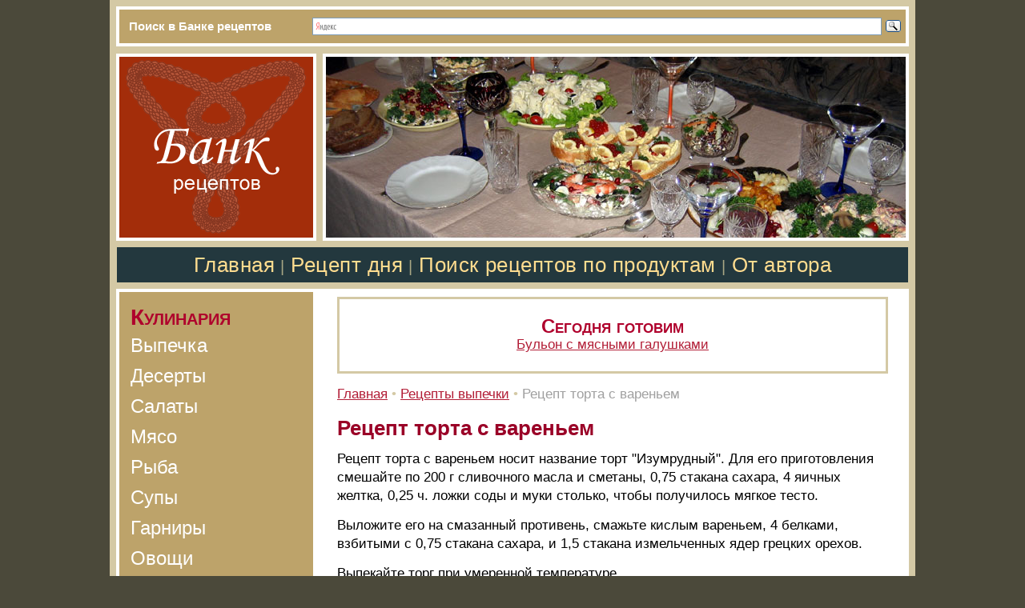

--- FILE ---
content_type: text/html; charset=windows-1251
request_url: https://www.bankreceptov.ru/pasta/pastry-0168.shtml
body_size: 5064
content:
<HTML>
<HEAD><!--/#include virtual="antiflood.php" -->
<link rel="SHORTCUT ICON" href="/favicon.ico">
<meta http-equiv="Content-Type" content="text/html; charset=windows-1251">


<link rel="canonical" href="https://www.bankreceptov.ru/pasta/pastry-0168.shtml" />


<META name="resource-type" content="document">
<META name="audience" content="all">
<META content=index,follow name=robots>
<META name="distribution" content="global">
<META name="rating" content="general">
<meta http-equiv="pragma" content="no-cache">
<meta name="viewport" content="width=1020">

<link rel="stylesheet" href="/css/css.css?2" />
<link rel="alternate" type="application/rss+xml" title="RSS" href="/bankreceptov.rss" />


<title>Рецепт торта с вареньем</title>
<meta name="keywords" content="Рецепт торта с вареньем">
<meta name="description" content="Рецепты выпечки. Рецепт торта с вареньем">
<meta name="abstract" content="Рецепт торта с вареньем">
<meta name="page-topic" content="Рецепт торта с вареньем">
<meta name="title" content="Рецепт торта с вареньем">
</head>
<script type="text/javascript">

function addBookmark(url, title)
{
  if (!url) url = location.href;
  if (!title) title = document.title;
  
  if ((typeof window.sidebar == "object") && (typeof window.sidebar.addPanel == "function"))
  {
    window.sidebar.addPanel (title, url, "");
  }
  else if (typeof window.external == "object")
  {
    window.external.AddFavorite(url, title);
  }
}

</script>

<BODY BGCOLOR="#4B493A" leftmargin=0 topmargin=0 marginheight=0 marginwidth=0 TEXT="#000000" LINK="#264FDB" VLINK="#73839F" ALINK="#FFA224">
<TABLE BGCOLOR="#BDA36A" height="50" align="center" width="1006" style="border-top: solid 8px #D4C9A5;border-left: solid 8px #D4C9A5;border-right: solid 8px #D4C9A5;border-bottom: solid 1px #D4C9A5" CELLPADDING="0" CELLSPACING="0" BORDER="0">

     <TR>
        <TD width="240" height="50" style="border-top: solid 4px #FFFFFF;border-left: solid 4px #FFFFFF;;border-bottom: solid 4px #FFFFFF;" class="search"><div style="margin-left:12px;">Поиск в Банке рецептов</div></td>
        <TD width="766" style="border-top: solid 4px #FFFFFF;border-right: solid 4px #FFFFFF;;border-bottom: solid 4px #FFFFFF;"><div class="ya-site-form ya-site-form_inited_no" onclick="return {'action':'https://yandex.ru/search/site/','arrow':false,'bg':'#BDA36A','fontsize':16,'fg':'#000000','language':'ru','logo':'rb','publicname':'Yandex Site Search #83044','suggest':true,'target':'_self','tld':'ru','type':3,'usebigdictionary':false,'searchid':83044,'input_fg':'#000000','input_bg':'#FFFFFF','input_fontStyle':'normal','input_fontWeight':'normal','input_placeholder':null,'input_placeholderColor':'#000000','input_borderColor':'#7F9DB9'}"><form action="https://yandex.ru/search/site/" method="get" target="_self" accept-charset="utf-8"><input type="hidden" name="searchid" value="83044"/><input type="hidden" name="l10n" value="ru"/><input type="hidden" name="reqenc" value=""/><input type="search" name="text" value=""/><input type="submit" value="Найти"/></form></div><style type="text/css">.ya-page_js_yes .ya-site-form_inited_no { display: none; }</style><script type="text/javascript">(function(w,d,c){var s=d.createElement('script'),h=d.getElementsByTagName('script')[0],e=d.documentElement;if((' '+e.className+' ').indexOf(' ya-page_js_yes ')===-1){e.className+=' ya-page_js_yes';}s.type='text/javascript';s.async=true;s.charset='utf-8';s.src=(d.location.protocol==='https:'?'https:':'http:')+'//site.yandex.net/v2.0/js/all.js';h.parentNode.insertBefore(s,h);(w[c]||(w[c]=[])).push(function(){Ya.Site.Form.init()})})(window,document,'yandex_site_callbacks');</script></td>

     </tr>
</table>
<TABLE BGCOLOR="#FFFFFF" align="center" width="1006" style="height: 100%;border-top: solid 8px #D4C9A5;border-left: solid 8px #D4C9A5;border-right: solid 8px #D4C9A5;border-bottom: solid 7px #D4C9A5" CELLPADDING="0" CELLSPACING="0" BORDER="0">
    <colgroup>
          <col width="250">
          <col width="740">
    </colgroup>

     <TR>
        <TD colspan=2 valign="bottom" BGCOLOR="#F5F1E7" height="234">

             <table width="100%" BGCOLOR="#FFFFFF" CELLPADDING="0" CELLSPACING="0" BORDER="0">
               <tr>
               <td width="250" style="border-right: solid 8px #D4C9A5"><a href="/"><img src="/pic/bank.gif" width="250" height="234" hspace="0" vspace="0" border="0" alt="Банк рецептов"></a></td>
               <td><a href="/search/"><img src="/pic/bank.jpg" width="732" height="234" hspace="0" vspace="0" border="0"></a></td>
               </tr>
              </table>

        </TD>
     </TR>
     <TR>
        <TD colspan=2 align="center" valign="center" BGCOLOR="#23383E" height="60" style="border-top: solid 8px #D4C9A5;border-left: solid 1px #D4C9A5;border-right: solid 1px #D4C9A5;border-bottom: solid 8px #D4C9A5" class="sl">
               <nobr>
               <a class="menu" href="/">Главная</a>
               <font color="#A9A785">|</font>
               <a class="menu" href="/recept/">Рецепт дня</a>
               <font color="#A9A785">|</font>
               <a class="menu" href="/search/">Поиск рецептов по продуктам</a>
               <font color="#A9A785">|</font>
<!--
               <a class="menu" href="/photo/">Фото</a>
               <font color="#A9A785">|</font>
               <a class="menu" href="/look/">Смотреть и видеть</a>
               <font color="#A9A785">|</font>
-->
               <a class="menu" href="/about/">От автора</a>
               </nobr>
        </TD>

     </TR>

     <TR>

        <TD valign="top">
              <table width="250" height="100%" CELLPADDING="0" CELLSPACING="4" BORDER="0" bgcolor=#FFFFFF>

               <tr bgcolor=#BDA36A style='height:100%'>
                <td width="100%" align="left" valign="top">
                 <div class="if">Кулинария</div>
                 <a class="mdv" href="/pasta/">Выпечка</a><br>
                 <a class="mdv" href="/dess/">Десерты</a><br>
                 <a class="mdv" href="/bite/">Салаты</a><br>
                 <a class="mdv" href="/flesh/">Мясо</a><br>
                 <a class="mdv" href="/frutti/">Рыба</a><br>
                 <a class="mdv" href="/zuppa/">Супы</a><br>
                 <a class="mdv" href="/trimm/">Гарниры</a><br>
                 <a class="mdv" href="/veget/">Овощи</a><br>
                 <a class="mdv" href="/sauce/">Соусы</a><br>
                 <a class="mdv" href="/kasha/">Каши</a><br>
                 <a class="mdv" href="/salting/">Заготовки</a><br>
                 <a class="mdv" href="/alcohol/">Вино</a><br>
                 <a class="mdv" href="/sandwich/">Бутерброды</a><br>
                 <a class="mdv" href="/egg/">Яйцо</a><br>
                 <a class="mdv" href="/spice/">Специи</a>
                 <div class="if">Медицина</div>
                 <a class="mdv" href="/narod/">Народная</a><br>
                 <a class="mdv" href="/diet/">Диеты</a><br>
                 <a class="mdv" href="/herb/">Фитотерапия</a><br>
                 <a class="mdv" href="/massage/">Массаж</a><br>
                 <a class="mdv" href="/medsovet/">Советы</a><br>
                 <a class="mdv" href="/medpoisk/">Медпоиск</a>
                 <div class="if">Косметика</div>
                 <a class="mdv" href="/kosmetol/">Домашняя</a><br>
                 <a class="mdv" href="/mask/">Маски</a><br>
                 <a class="mdv" href="/lotion/">Лосьоны</a><br>
                 <a class="mdv" href="/krem/">Кремы</a><br>
                 <a class="mdv" href="/hair/">Волосы</a>
                 <div class="if">Дети</div>
                 <a class="mdv" href="/child/">Питание</a><br>
                 <a class="mdv" href="/pediatric/">Здоровье</a><br>
                 <a class="mdv" href="/skazki/">Сказки</a>
                 <div class="if">Дом и дача</div>
                 <a class="mdv" href="/provision/">Ремонт</a><br>
                 <a class="mdv" href="/provision/#sad">Сад и огород</a><br>
                 <div class="if">Аквариум</div>
                 <a class="mdv" href="/aquafish/">Рыбки</a><br>
                 <a class="mdv" href="/aquarium/">Аквариум</a>
                 <div class="if">Прочее</div>
                 <a class="mdv" href="/advice/">Советы</a>
                 <a class="mdv" href="/photo/">Фоторепортажи</a><br>
                 <a class="mdv" href="/photo/#glass">Роспись</a><br>
                 <a class="mdv" href="/look/">Живопись</a><br>
                 <a class="mdv" href="/poems/">Мои песни</a><br>
                 <a class="mdv" href="/feedback/">Контакты</a><br>
<!--                 <a class="mdv" href="/reklama/">Реклама</a>-->

&nbsp;<br>
               </td>
               </tr>

              </table>

        </TD>
        <TD valign="top"><div style="margin-top:10px;margin-left:26px;margin-right:26px;margin-bottom:12px" class=t11>
        <TABLE align="center" class="t11" width="100%" height="96" CELLPADDING="3" CELLSPACING="0" style="border-top: solid 3px #D4C9A5;border-left: solid 3px #D4C9A5;border-right: solid 3px #D4C9A5;border-bottom: solid 3px #D4C9A5">
             <tr>
		   <td align="center">
		    <p>
			<div class="recept">Сегодня готовим</div>
 			<a href="/recept/">Бульон с мясными галушками</a>
		    </p>
                   </td>  	
             </tr>
        </table>

<div style="margin-top:14px" align="left">
<a href="/">Главная</a> <font color="#D4C9A5">&#149;</font> 
<a href="/pasta/">Рецепты выпечки</a> <font color="#D4C9A5">&#149;</font>
<font color="#A0A0A0">
Рецепт торта с вареньем
</font>
</div>


<h1>Рецепт торта с вареньем</h1>
<p>Рецепт торта с вареньем носит название торт "Изумрудный". Для его приготовления смешайте по 200 г сливочного масла и сметаны, 0,75 стакана сахара, 4 яичных желтка, 0,25 ч. ложки соды и муки столько, чтобы получилось мягкое тесто.</p>
<p>Выложите его на смазанный противень, смажьте кислым вареньем, 4 белками, взбитыми с 0,75 стакана сахара, и 1,5 стакана измельченных ядер грецких орехов.</p>
<p>Выпекайте торг при умеренной температуре.</p>

<p align="left">Приятного аппетита!</p>
<p>

&nbsp;
<!--/#include virtual="/context/find_keywords.php"-->
<div id="top">&nbsp;</div>
        </TD>
    </TR>
    <tr>
         <td height="70" BGCOLOR="#D4C9A5" colspan=2 style="border-top: solid 0px #D4C9A5;border-left: solid 4px #FFFFFF;border-right: solid 4px #FFFFFF;border-bottom: solid 4px #FFFFFF">

              <table width="100%" align="center" CELLPADDING="4" CELLSPACING="0" BORDER="0" class="klein">
                 <tr>
                    <td width="300" align="left" valign="top" class="mame">
<img src="/pic/melnica.gif" align="left" width="50" height="62" hspace="0" vspace="0"><div style="margin-left:54px">
&copy;Банк рецептов &#150; 2006-2026
<div class="mame" style="margin-left:10px;margin-top:6px;">
<a href="/dess/dess-0177.shtml"><img src="/pict/star.gif" hspace="0" vspace="0" border="0" alt="*"></a>&nbsp; &nbsp; &nbsp;
<a href="/pasta/pasta-0441.shtml"><img src="/pict/star.gif" hspace="0" vspace="0" border="0" alt="*"></a>&nbsp; &nbsp; &nbsp;
<a href="/pasta/pasta-0438.shtml"><img src="/pict/star.gif" hspace="0" vspace="0" border="0" alt="*"></a>&nbsp; &nbsp; &nbsp;
<a href="/pasta/pasta-0439.shtml"><img src="/pict/star.gif" hspace="0" vspace="0" border="0" alt="*"></a>&nbsp; &nbsp; &nbsp;
<a href="/dess/dess-0166.shtml"><img src="/pict/star.gif" hspace="0" vspace="0" border="0" alt="*"></a>&nbsp; &nbsp; &nbsp;

</div>


</div>
                    </td>
                    <td valign="top" class="mame">
При копировании материалов сайта ссылка на www.bankreceptov.ru обязательна
                    <td width="90" align="right" valign="top">
<!-- Yandex.Metrika informer -->
<a href="https://metrika.yandex.ru/stat/?id=309897&amp;from=informer"
target="_blank" rel="nofollow"><img src="https://informer.yandex.ru/informer/309897/3_1_FFFFFFFF_EFEFEFFF_0_pageviews"
style="width:88px; height:31px; border:0;" alt="Яндекс.Метрика" title="Яндекс.Метрика: данные за сегодня (просмотры, визиты и уникальные посетители)" class="ym-advanced-informer" data-cid="309897" data-lang="ru" /></a>
<!-- /Yandex.Metrika informer -->

<!-- Yandex.Metrika counter -->
<script type="text/javascript" >
   (function(m,e,t,r,i,k,a){m[i]=m[i]||function(){(m[i].a=m[i].a||[]).push(arguments)};
   m[i].l=1*new Date();k=e.createElement(t),a=e.getElementsByTagName(t)[0],k.async=1,k.src=r,a.parentNode.insertBefore(k,a)})
   (window, document, "script", "https://mc.yandex.ru/metrika/tag.js", "ym");

   ym(309897, "init", {
        clickmap:true,
        trackLinks:true,
        accurateTrackBounce:true
   });
</script>
<noscript><div><img src="https://mc.yandex.ru/watch/309897" style="position:absolute; left:-9999px;" alt="" /></div></noscript>
<!-- /Yandex.Metrika counter -->
                    </td>

                    <td width="90" align="right" valign="top">
<!--LiveInternet counter--><script type="text/javascript"><!--
document.write("<a href='https://www.liveinternet.ru/click' "+
"target=_blank><img src='https://counter.yadro.ru/hit?t16.2;r"+
escape(document.referrer)+((typeof(screen)=="undefined")?"":
";s"+screen.width+"*"+screen.height+"*"+(screen.colorDepth?
screen.colorDepth:screen.pixelDepth))+";u"+escape(document.URL)+
";"+Math.random()+
"' alt='' title='LiveInternet: показано число просмотров за 24"+
" часа, посетителей за 24 часа и за сегодня' "+
"border='0' width='88' height='31'><\/a>")
//--></script><!--/LiveInternet-->
                    </td>
                  </tr>
              </table>
         </td>
   </tr>
</TABLE>
<!--//#include virtual="/stats/collect.php" -->

<!-- Google Analytics -->
<script type="text/javascript">

  var _gaq = _gaq || [];
  _gaq.push(['_setAccount', 'UA-26124632-15']);
  _gaq.push(['_trackPageview']);

  (function() {
    var ga = document.createElement('script'); ga.type = 'text/javascript'; ga.async = true;
    ga.src = ('https:' == document.location.protocol ? 'https://ssl' : 'http://www') + '.google-analytics.com/ga.js';
    var s = document.getElementsByTagName('script')[0]; s.parentNode.insertBefore(ga, s);
  })();

</script>
<!-- /Google Analytics -->
</BODY>


</HTML>
